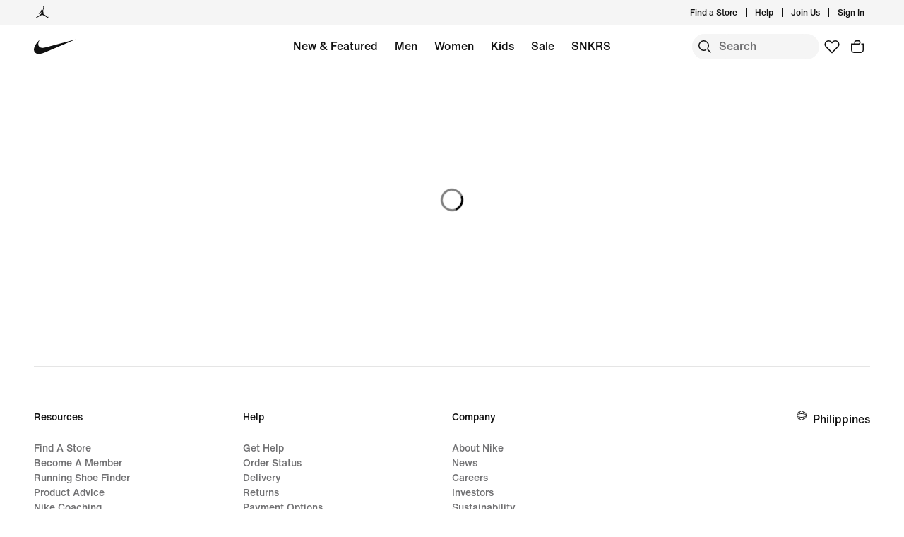

--- FILE ---
content_type: text/css
request_url: https://www.nike.com/static/netexp/community-experiences/_next/static/css/dd1feb517def4bf4.css
body_size: -142
content:
#experience-wrapper{max-width:1920px!important;margin-left:auto;margin-right:auto}
/*# sourceMappingURL=dd1feb517def4bf4.css.map*/